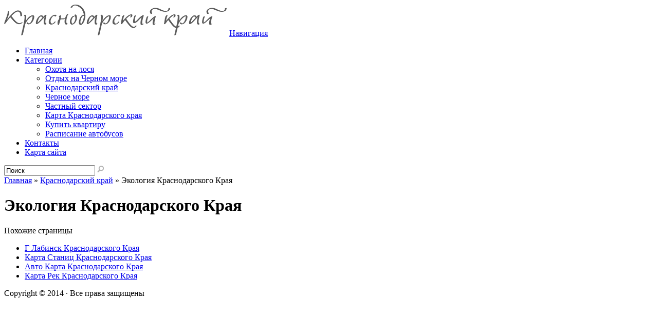

--- FILE ---
content_type: text/html; charset=UTF-8
request_url: https://23kp.ru/KrasnodarskiyKray/ekologiya-krasnodarskogo-kraya
body_size: 2585
content:
<!DOCTYPE html PUBLIC "-//W3C//DTD XHTML 1.0 Transitional//EN" "http://www.w3.org/TR/xhtml1/DTD/xhtml1-transitional.dtd">
<!--[if IE 6]>
<html xmlns="http://www.w3.org/1999/xhtml" id="ie6" lang="ru">
<![endif]-->
<!--[if IE 7]>
<html xmlns="http://www.w3.org/1999/xhtml" id="ie7" lang="ru">
<![endif]-->
<!--[if IE 8]>
<html xmlns="http://www.w3.org/1999/xhtml" id="ie8" lang="ru">
<![endif]-->
<!--[if !(IE 6) | !(IE 7) | !(IE 8)  ]><!-->
<html xmlns="http://www.w3.org/1999/xhtml" lang="ru">
<!--<![endif]-->
<head profile="http://gmpg.org/xfn/11">
<meta http-equiv="Content-Type" content="text/html; charset=UTF-8" />
<meta name="viewport" content="width=device-width, initial-scale=1.0, maximum-scale=1.0, user-scalable=0" />

<link rel="shortcut icon" href="http://23kp.ru/templates/chameleon_ru/style/images/favicon.ico" type="image/x-icon" />

<link rel="alternate" type="application/rss+xml" title="&#1056;&#1113;&#1057;&#1026;&#1056;�&#1057;&#1027;&#1056;&#1029;&#1056;&#1109;&#1056;&#1169;&#1056;�&#1057;&#1026;&#1057;&#1027;&#1056;&#1108;&#1056;&#1105;&#1056;&#8470; &#1056;&#1108;&#1057;&#1026;&#1056;�&#1056;&#8470; RSS-лента" href="http://23kp.ru/feed/rss/" />

<link rel="stylesheet" href="http://23kp.ru/templates/chameleon_ru/style/style.css" type="text/css" media="screen" />
<link rel="stylesheet" href="http://23kp.ru/templates/chameleon_ru/style/inc_style.css" type="text/css" media="all" />


<!--[if lt IE 7]>
	<link rel="stylesheet" type="text/css" href="http://23kp.ru/templates/chameleon_ru/style/ie6style.css" />
	<script type="text/javascript" src="http://23kp.ru/templates/chameleon_ru/js/DD_belatedPNG_0.0.8a-min.js"></script>
	<script type="text/javascript">DD_belatedPNG.fix('img#logo, span.overlay, a.zoom-icon, a.more-icon, #menu, #menu-right, #menu-content, ul#top-menu ul, #menu-bar, .footer-widget ul li, span.post-overlay, #content-area, .avatar-overlay, .comment-arrow, .testimonials-item-bottom, #quote, #bottom-shadow, #quote .container');</script>
<![endif]-->
<!--[if IE 7]>
	<link rel="stylesheet" type="text/css" href="http://23kp.ru/templates/chameleon_ru/style/ie7style.css" />
<![endif]-->
<!--[if IE 8]>
	<link rel="stylesheet" type="text/css" href="http://23kp.ru/templates/chameleon_ru/style/ie8style.css" />
<![endif]-->

<script type="text/javascript" src="http://ajax.googleapis.com/ajax/libs/jquery/1.9.1/jquery.min.js"></script>
<script type="text/javascript" src="http://code.jquery.com/jquery-migrate-1.2.1.js"></script>
<script type="text/javascript" src="http://23kp.ru/templates/chameleon_ru/js/superfish.js"></script>
<script type="text/javascript" src="http://23kp.ru/templates/chameleon_ru/js/et_flexslider.js"></script>
<script type="text/javascript" src="http://23kp.ru/templates/chameleon_ru/js/custom.js"></script>


<title>Экология Краснодарского Края // &#1056;&#1113;&#1057;&#1026;&#1056;�&#1057;&#1027;&#1056;&#1029;&#1056;&#1109;&#1056;&#1169;&#1056;�&#1057;&#1026;&#1057;&#1027;&#1056;&#1108;&#1056;&#1105;&#1056;&#8470; &#1056;&#1108;&#1057;&#1026;&#1056;�&#1056;&#8470;</title>

<meta name="keywords" content="Экология Краснодарского Края" />

<meta content="Экология Краснодарского Края" property="og:title" />
<meta content="article" property="og:type" />
<meta content="http://23kp.ru/KrasnodarskiyKray/ekologiya-krasnodarskogo-kraya" property="og:url" />
<meta content="http://23kp.ru/" property="og:image" />

<script type='text/javascript' src='http://23kp.ru/templates/chameleon_ru/js/jquery.fancybox.pack.js'></script>
<script type='text/javascript' src='http://23kp.ru/templates/chameleon_ru/js/fancybox.js'></script>

<link rel="stylesheet" href="http://23kp.ru/templates/chameleon_ru/style/plugins.css" type="text/css" media="all" />
<link media="screen" type="text/css" href="http://23kp.ru/templates/chameleon_ru/style/jquery.fancybox.css" rel="stylesheet" />

<style type='text/css'>
h1,h2,h3,h4,h5,h6,ul#top-menu > li.current_page_item > a, ul#top-menu > li.sfHover > a, h2.title a { color: #000000;  }
#featured h2 a, #featured-modest h2 a, #featured h2, #featured-modest h2 { color: #fff !important; }
</style>
</head>

<body class="single single-post single-format-standard gecko et_includes_sidebar">
<div id="container">
<div id="header" class="clearfix">
	<a href="http://23kp.ru/"><img src="/img/logo.png" alt="&#1056;&#1113;&#1057;&#1026;&#1056;�&#1057;&#1027;&#1056;&#1029;&#1056;&#1109;&#1056;&#1169;&#1056;�&#1057;&#1026;&#1057;&#1027;&#1056;&#1108;&#1056;&#1105;&#1056;&#8470; &#1056;&#1108;&#1057;&#1026;&#1056;�&#1056;&#8470;" id="logo" /></a>	
	<a href="#" id="mobile_nav" class="closed">Навигация<span></span></a>
	<ul id="top-menu" class="nav">
		<li ><a href="http://23kp.ru/"><span>Главная</span></a></li>
		<li><a href="#" class="sf-with-ul" id="ul">Категории</a>
			<ul class="sub-menu">
							<li><a href="http://23kp.ru/OhotaNaLosya/">Охота на лося</a></li>
							<li><a href="http://23kp.ru/OtdihNaChernomMore/">﻿Отдых на Черном море</a></li>
							<li><a href="http://23kp.ru/KrasnodarskiyKray/">Краснодарский край</a></li>
							<li><a href="http://23kp.ru/ChernoeMore/">Черное море</a></li>
							<li><a href="http://23kp.ru/ChastniySektor/">Частный сектор</a></li>
							<li><a href="http://23kp.ru/KartaKrasnodarskogoKraya/">Карта Краснодарского края</a></li>
							<li><a href="http://23kp.ru/KupitKvartiru/">Купить квартиру</a></li>
							<li><a href="http://23kp.ru/RaspisanieAvtobusov/">Расписание автобусов</a></li>
						</ul>
		</li>
		<li ><a href="http://23kp.ru/contact/">Контакты</a></li>
		<li ><a href="http://23kp.ru/sitemap/">Карта сайта</a></li> 
	</ul>
	<div id="additional-info">
		<div id="search-form">
			<form action="http://23kp.ru/search/" id="searchform" method="get">
				<input type="text" id="searchinput" name="q" value="Поиск" />
				<input type="image" id="searchsubmit" src="http://23kp.ru/templates/chameleon_ru/style/images/search_btn.png" />
			</form>
		</div>
	</div>
</div>
<div id="breadcrumbs" xmlns:v="http://rdf.data-vocabulary.org/#">
	<span typeof="v:Breadcrumb"><a href="http://23kp.ru/" rel="v:url" property="v:title">Главная</a> <span class="raquo">&raquo;</span></span>
	<span typeof="v:Breadcrumb"><a href="http://23kp.ru/KrasnodarskiyKray/" title="Перейти в категорию Краснодарский край" rel="v:url" property="v:title">Краснодарский край</a></span> <span class="raquo">&raquo;</span>
	Экология Краснодарского Края
</div>

<div id="category-name">
	<div id="category-inner">
		<h1 class="category-title">Экология Краснодарского Края</h1>
			</div>
</div>

<div id="content" class="clearfix">
	<div id="left-area">
		<div class="entry post clearfix">
			









 

<div class="post related">
<span class="related-title">Похожие страницы</span>
<ul>
 
	<li><a href="/KrasnodarskiyKray/g-labinsk-krasnodarskogo-kraya">Г Лабинск Краснодарского Края</a></li>
 
	<li><a href="/KartaKrasnodarskogoKraya/karta-stanic-krasnodarskogo-kraya">Карта Станиц Краснодарского Края</a></li>
 
	<li><a href="/KartaKrasnodarskogoKraya/avto-karta-krasnodarskogo-kraya">Авто Карта Краснодарского Края</a></li>
 
	<li><a href="/KartaKrasnodarskogoKraya/karta-rek-krasnodarskogo-kraya">Карта Рек Краснодарского Края</a></li>
</ul>
</div>
		</div>
	</div>
	<div id="sidebar"><div class="widget">
	</div>

 



	


</div>
</div>

<div id="footer">
	<div id="footer-content" class="clearfix">
		
		<p id="copyright">Copyright &copy; 2014 · Все права защищены</p>
	</div>
</div> 	
</div>
<script type="text/javascript">
<!--
var _acic={dataProvider:10};(function(){var e=document.createElement("script");e.type="text/javascript";e.async=true;e.src="https://www.acint.net/aci.js";var t=document.getElementsByTagName("script")[0];t.parentNode.insertBefore(e,t)})()
//-->
</script><!--ab5e3--><!--6bdca651--><!--6bdca651--><div class="mads-block"></div>
</body>
</html>